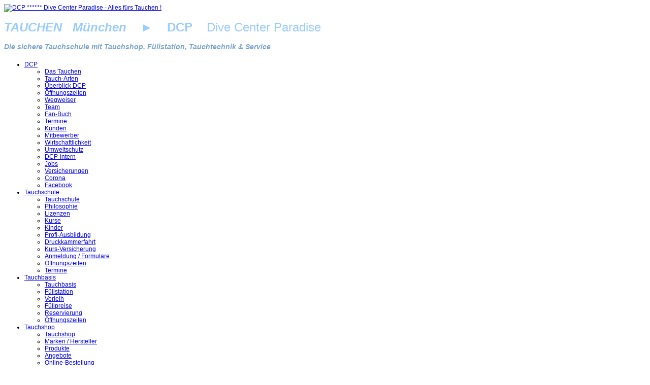

--- FILE ---
content_type: text/html; charset=utf-8
request_url: https://divecenter.dcp.de/muenchner-tauchschulen/formulare/5939-anmeldung-event-guiding.html
body_size: 6621
content:
<!DOCTYPE html PUBLIC "-//W3C//DTD XHTML 1.0 Transitional//EN" "http://www.w3.org/TR/xhtml1/DTD/xhtml1-transitional.dtd">
<!-- Tmpl DC23.2 for HNOCMS vMMX2.021sqq -->
<html xmlns="http://www.w3.org/1999/xhtml" xml:lang="de-de" lang="de-de" dir="ltr">
<head>
  <base href="https://divecenter.dcp.de/muenchner-tauchschulen/formulare/5939-anmeldung-event-guiding.html" />
  <meta http-equiv="content-type" content="text/html; charset=utf-8" />
  <meta name="robots" content="index, follow" />
  <meta name="keywords" content="tauchen München Bayern,Tauchkurs München,Tauchschule München,Tauchsport,Divecenter,Tauchkurse München,münchner Tauchschule,Tauchshop,Tauchreisen,Tauch-Ausflug,Schnuppertauchen,Online Tauchkurs,Tauchwissen,Tauchkurse,tauchen lernen,Kindertauchen,Schnuppertauchen,Füllstation,Pressluft,Druckluft,Nitrox,Trimix,Argon,Indoor Tauchen München,DCP,SSI,CMAS,IANTD,Padi,IAC,Tauchladen,Tauchgeschäft,Atemregler,Lungenautomat,Atemregler Service,Revision,Jacket,Flossen,diving,ITC,IDC,Nitrox,Tauchsportcenter,Tauchkurs Indoor diving,Taucher,Divemaster,Tauchlehrer,Scuba,Tauchkurs,Tauchsafari,300bar,tauchen,300 bar,Nitrox,Instructor training,diveworld,dive in, diveinn, fundive,divers,Tauchclub,Tauchurlaub,Fun Dive,OWD,open water diver,tecdive,divetec,technical diving,technisches tauchen,tecdiving,Brevet,tek,TÜV,Equipment,Mares,Scubapro,Aqualung,Apeks,Garmin,Suunto,Carbondive,Composite,Poseidon,O2,Sauerstoff,Deco,Deko,Tieftauchen,Camaro,Santi,Seemann,Subgear,Scubarangers,Seac,Cressi,Tauchpartner,Buddy,Equipment,Ausrüstung." />
  <meta name="title" content="Anmeldung Event/Guiding" />
  <meta name="description" content="TAUCHEN MÜNCHEN mit DCP DiveCenter Paradise : Sichere Tauchkurse für Beginner, Fortgeschrittene und Profis/Tauchlehrer. TauchShop, Tauchreisebüro, 300bar Tauchbasis mit Equipment-Verleih und Nitrox. Tauchtechnik mit zertifiziertem Atemregler-Service und Prüfbank Airscan-Pressureguard. Tauchclub beitragsfrei. Tauchreisen weltweit. ALLES fürs TAUCHEN !" />
  <meta name="generator" content="HNOCMS MMX" />
  <title>Anmeldung Event/Guiding</title>
  <script type="text/javascript" src="/media/system/js/mootools.js"></script>
  <script type="text/javascript" src="/media/system/js/caption.js"></script>
  <link rel="stylesheet" href="/plugins/content/calendar_stamp/classic_blue_light.css" type="text/css" media="screen"/>

<link rel="shortcut icon" href="/images/favicon.ico" />
<link rel="stylesheet" href="/templates/system/css/system.css" type="text/css" />
<link rel="stylesheet" href="/templates/system/css/general.css" type="text/css" />
<link href="/templates/jsn_epic_pro/css/template.css" rel="stylesheet" type="text/css" media="screen" />
<link href="/templates/jsn_epic_pro/css/jsn_iconlinks.css" rel="stylesheet" type="text/css" media="screen" /><style type="text/css">
	#jsn-page {
		width: 960px;
	}
	
	#jsn-header {
		height: 100px;
	}
	
	#jsn-puser9 {
		float: left;
		width: 23%;
	}
	#jsn-pheader {
		float: left;
		width: 960px;
	}
	#jsn-puser8 {
		float: right;
		width: 23%;
	}
	
	#jsn-content_inner1 {
		background: transparent url(/templates/jsn_epic_pro/images/bg/leftside23-bg-full.png) repeat-y 23% top;
		padding: 0;
	}
	#jsn-maincontent_inner {
		padding-left: 0;
	}
	
	#jsn-leftsidecontent {
		float: left;
		width: 23%;
	}
	#jsn-maincontent {
		float: left;
		width: 739px;
	}
	#jsn-rightsidecontent {
		float: right;
		width: 23%;
	}
	
			ul.menu-icon li.order1 a:link,
			ul.menu-icon li.order1 a:visited {
				background-image: url("https://divecenter.dcp.de/templates/jsn_epic_pro/images/icon-module-home.png");
			}
			
			ul.menu-icon li.order2 a:link,
			ul.menu-icon li.order2 a:visited {
				background-image: url("https://divecenter.dcp.de/templates/jsn_epic_pro/images/icon-module-info.png");
			}
			
			ul.menu-icon li.order3 a:link,
			ul.menu-icon li.order3 a:visited {
				background-image: url("https://divecenter.dcp.de/templates/jsn_epic_pro/images/icon-module-image.png");
			}
			
			ul.menu-icon li.order4 a:link,
			ul.menu-icon li.order4 a:visited {
				background-image: url("https://divecenter.dcp.de/templates/jsn_epic_pro/images/icon-module-download.png");
			}
			
			ul.menu-icon li.order5 a:link,
			ul.menu-icon li.order5 a:visited {
				background-image: url("https://divecenter.dcp.de/templates/jsn_epic_pro/images/icon-module-mail.png");
			}
			
			ul.menu-icon li.order6 a:link,
			ul.menu-icon li.order6 a:visited {
				background-image: url("https://divecenter.dcp.de/templates/jsn_epic_pro/images/icon-module-comment.png");
			}
			
	#jsn-master {
		font-size: 75%;
		font-family: Arial, Helvetica, sans-serif;
	}
	
	h1, h2, h3, h4, h5, h6,
	ul.menu-suckerfish a,
	.componentheading, .contentheading {
		font-family: Verdana, Geneva, sans-serif !important;
	}
	</style><script type="text/javascript" src="/templates/jsn_epic_pro/js/jsn_script.js"></script><!--[if lte IE 6]>
<link href="/templates/jsn_epic_pro/css/jsn_fixie6.css" rel="stylesheet" type="text/css" />
<script type="text/javascript">
	var blankImg = '/images/blank.png';
</script>
<style type="text/css">
	img {  behavior: url(/templates/jsn_epic_pro/js/iepngfix.htc); }
</style>
<![endif]-->
<!--[if lte IE 7]>
<script type="text/javascript" src="/templates/jsn_epic_pro/js/suckerfish.js"></script>
<![endif]-->
<!--[if IE 7]>
<link href="/templates/jsn_epic_pro/css/jsn_fixie7.css" rel="stylesheet" type="text/css" />
<![endif]-->
</head>
<body id="jsn-master">
	<div id="jsn-page">
		<div id="jsn-header">






			<div id="jsn-logo"><a href="/index.php" title="DCP ****** Dive Center Paradise - Alles fürs Tauchen !"><img src="/images/dcp1000/dcp-logo-pg001_960x100x120.png" width="960" height="100" alt="DCP ****** Dive Center Paradise - Alles fürs Tauchen !" /></a></div>
						<div id="jsn-ptop">		<div class="moduletable">
					<h1><i><font color="#99ccff">TAUCHEN&nbsp;&nbsp; München</font></i><font color="#99ccff">&nbsp;&nbsp; &nbsp;►&nbsp; &nbsp; <font style="font-size: x-large; font-weight: normal;"><b>DCP</b>&nbsp; &nbsp;&nbsp;Dive Center Paradise</font></font></h1>
<h3><font color="#7aa3cc"><i>Die sichere Tauchschule mit Tauchshop, Füllstation, Tauchtechnik &amp; Service</i></font></h3>		</div>
	</div>
					</div>



<!--   MODIFICATION HNO -->
				<!--   ENDE MODIFICATION HNO -->




		<div id="jsn-body">
						<div id="jsn-mainmenu">
								<div id="jsn-ptoolbar">		<div class="moduletable_menu">
					
<ul class="menu-suckerfish">
	<li class="parent item1 order2 first">
		<a href="https://divecenter.dcp.de/">
			<span>DCP</span>
		</a>
		<ul>
			<li class="item34 order1 first">
				<a href="/tauchen/tauchen-muenchen.html">
					<span>Das Tauchen</span>
				</a>
			</li>
			<li class="item142 order2">
				<a href="/tauchen/tauch-arten.html">
					<span>Tauch-Arten</span>
				</a>
			</li>
			<li class="item122 order3">
				<a href="/tauchen/divecenter-paradise-dcp.html">
					<span>Überblick DCP</span>
				</a>
			</li>
			<li class="item107 order4">
				<a href="/tauchen/taucher-paradies-dcp-oeffnungszeiten.html">
					<span>Öffnungszeiten</span>
				</a>
			</li>
			<li class="item108 order5">
				<a href="/tauchen/ffb-olching-dachau-germering-muenchen.html">
					<span>Wegweiser</span>
				</a>
			</li>
			<li class="item118 order6">
				<a href="/tauchen/tauchlehrer-muenchen.html">
					<span>Team</span>
				</a>
			</li>
			<li class="item111 order7">
				<a href="/tauchen/tauchernet-dcp.html">
					<span>Fan-Buch</span>
				</a>
			</li>
			<li class="item115 order8">
				<a href="/tauchen/tauchtermine.html">
					<span>Termine</span>
				</a>
			</li>
			<li class="item124 order10">
				<a href="/tauchen/taucher-muenchen.html">
					<span>Kunden</span>
				</a>
			</li>
			<li class="item121 order11">
				<a href="/tauchen/muenchner-tauchschulen.html">
					<span>Mitbewerber</span>
				</a>
			</li>
			<li class="item125 order12">
				<a href="/tauchen/tauchkurs-preis.html">
					<span>Wirtschaftlichkeit</span>
				</a>
			</li>
			<li class="item133 order13">
				<a href="/tauchen/unterwasserwelt-umweltschutz.html">
					<span>Umweltschutz</span>
				</a>
			</li>
			<li class="item114 order14">
				<a href="/tauchen/instructor-login.html">
					<span>DCP-intern</span>
				</a>
			</li>
			<li class="item123 order18">
				<a href="/tauchen/jobs.html">
					<span>Jobs</span>
				</a>
			</li>
			<li class="item182 order21">
				<a href="/tauchen/versicherungen.html">
					<span>Versicherungen</span>
				</a>
			</li>
			<li class="item184 order22">
				<a href="/tauchen/corona.html">
					<span>Corona</span>
				</a>
			</li>
			<li class="item187 order23 last">
				<a href="https://facebook.com/DCP.de/" target="_blank">
					<span>Facebook</span>
				</a>
			</li>
		</ul>
	</li>
	<li class="parent active item27 order3">
		<a href="/muenchner-tauchschulen.html">
			<span>Tauchschule</span>
		</a>
		<ul>
			<li class="item106 order1 first">
				<a href="/muenchner-tauchschulen/muenchner-tauchschule-dcp-muenchen.html">
					<span>Tauchschule</span>
				</a>
			</li>
			<li class="item55 order2">
				<a href="/muenchner-tauchschulen/tauchausbildung.html">
					<span>Philosophie</span>
				</a>
			</li>
			<li class="item54 order3">
				<a href="/muenchner-tauchschulen/scuba-diving-training-organisation.html">
					<span>Lizenzen</span>
				</a>
			</li>
			<li class="item56 order4">
				<a href="/muenchner-tauchschulen/tauchkurs-muenchen.html">
					<span>Kurse</span>
				</a>
			</li>
			<li class="item58 order5">
				<a href="/muenchner-tauchschulen/kindertauchen.html">
					<span>Kinder</span>
				</a>
			</li>
			<li class="item59 order6">
				<a href="/muenchner-tauchschulen/diveleader-tauchlehrer.html">
					<span>Profi-Ausbildung</span>
				</a>
			</li>
			<li class="item57 order7">
				<a href="/muenchner-tauchschulen/druckkammer.html">
					<span>Druckkammerfahrt</span>
				</a>
			</li>
			<li rel="182" class="item185 order8">
				<a href="/tauchen/versicherungen.html">
					<span>Kurs-Versicherung</span>
				</a>
			</li>
			<li class="active item191 order9 current">
				<a href="/muenchner-tauchschulen/formulare.html" class="current">
					<span>Anmeldung / Formulare</span>
				</a>
			</li>
			<li class="item80 order10">
				<a href="/muenchner-tauchschulen/tauchschule-oeffnungszeiten.html">
					<span>Öffnungszeiten</span>
				</a>
			</li>
			<li class="item110 order11 last">
				<a href="/muenchner-tauchschulen/tauchtermine.html">
					<span>Termine</span>
				</a>
			</li>
		</ul>
	</li>
	<li rel="62" class="parent item61 order4">
		<a href="/divecenter/tauchbasis-muenchen.html">
			<span>Tauchbasis</span>
		</a>
		<ul>
			<li class="item62 order1 first">
				<a href="/divecenter/tauchbasis-muenchen.html">
					<span>Tauchbasis</span>
				</a>
			</li>
			<li class="item63 order2">
				<a href="/divecenter/fuellstation.html">
					<span>Füllstation</span>
				</a>
			</li>
			<li class="item65 order4">
				<a href="/divecenter/leih-ausruestung-tauchen.html">
					<span>Verleih</span>
				</a>
			</li>
			<li class="item64 order5">
				<a href="/divecenter/fuellpreis.html">
					<span>Füllpreise</span>
				</a>
			</li>
			<li class="item66 order7">
				<a href="/divecenter/tauchausruestung-ausleihen.html">
					<span>Reservierung</span>
				</a>
			</li>
			<li class="item67 order8 last">
				<a href="/divecenter/muenchen-oeffnungszeiten.html">
					<span>Öffnungszeiten</span>
				</a>
			</li>
		</ul>
	</li>
	<li rel="74" class="parent item70 order5">
		<a href="/tauchshop/sonderangebot.html">
			<span>Tauchshop</span>
		</a>
		<ul>
			<li class="item71 order1 first">
				<a href="/tauchshop/tauchshop-muenchen-dcp.html">
					<span>Tauchshop</span>
				</a>
			</li>
			<li class="item72 order2">
				<a href="/tauchshop/hersteller-von-a-bis-z.html">
					<span>Marken / Hersteller</span>
				</a>
			</li>
			<li class="item73 order3">
				<a href="/tauchshop/produkte-artikel-von-a-bis-z.html">
					<span>Produkte</span>
				</a>
			</li>
			<li class="item74 order5">
				<a href="/tauchshop/sonderangebot.html">
					<span>Angebote</span>
				</a>
			</li>
			<li class="item76 order7">
				<a href="/tauchshop/online-shop.html">
					<span>Online-Bestellung</span>
				</a>
			</li>
			<li class="item78 order8">
				<a href="/tauchshop/bestellung-abholung-reservierung.html">
					<span>Reservierung / Bestellung zur Abholung</span>
				</a>
			</li>
			<li class="item77 order9">
				<a href="/tauchshop/muenchner-tauchshop-oeffnungszeiten.html">
					<span>Öffnungszeiten</span>
				</a>
			</li>
			<li class="item190 order10">
				<a href="https://divecenter.dcp.de/tauchshop/dcp-adventskalender.html" target="_blank">
					<span>Adventskalender</span>
				</a>
			</li>
			<li class="item165 order16 last">
				<a href="/tauchshop/geschenk-gutschein.html">
					<span>Geschenk-Gutschein</span>
				</a>
			</li>
		</ul>
	</li>
	<li class="parent item81 order6">
		<a href="/tauchen-gehen-tauchreise.html">
			<span>TAUCHEN</span>
		</a>
		<ul>
			<li class="item82 order1 first">
				<a href="/tauchen-gehen-tauchreise/tauchreisen-muenchen-dcp.html">
					<span>Reisebüro</span>
				</a>
			</li>
			<li class="parent item84 order2">
				<a href="/tauchen-gehen-tauchreise/tauchreise-tauchausflug.html">
					<span>Tauchreise-Ziele</span>
				</a>
				<ul>
					<li class="item90 order1 first">
						<a href="/tauchen-gehen-tauchreise/tauchreise-tauchausflug/tauchreise-ausflug-ziele.html">
							<span>Alle Tauch-Ausflugsziele</span>
						</a>
					</li>
					<li class="item131 order2">
						<a href="/tauchen-gehen-tauchreise/tauchreise-tauchausflug/tauchreise-weltweit.html">
							<span>Tauchreise-Ziele weltweit</span>
						</a>
					</li>
					<li class="item85 order3 last">
						<a href="/tauchen-gehen-tauchreise/tauchreise-tauchausflug/tauchreisen-weltweit.html">
							<span>Individualreisen weltweit</span>
						</a>
					</li>
				</ul>
			</li>
			<li class="item91 order4">
				<a href="/tauchen-gehen-tauchreise/dcp-tauchreisen.html">
					<span>Aktuell geplant      ★★★</span>
				</a>
			</li>
			<li class="item139 order5">
				<a href="javascript:void(0)">
					<span>☆</span>
				</a>
			</li>
			<li class="parent item137 order6">
				<a href="javascript:void(0)">
					<span>Lfd. Events</span>
				</a>
				<ul>
					<li class="item86 order1 first">
						<a href="/tauchen-gehen-tauchreise/dive-events-muenchen/afterwork-dive-tauchen-muenchen.html">
							<span>After Work Dive</span>
						</a>
					</li>
					<li class="item138 order2 last">
						<a href="/tauchen-gehen-tauchreise/dive-events-muenchen/apnoe-tauchen-muenchen.html">
							<span>Freitauchen APNOE</span>
						</a>
					</li>
				</ul>
			</li>
			<li class="parent item87 order7">
				<a href="/tauchen-gehen-tauchreise/dive-event.html">
					<span>Special Events</span>
				</a>
				<ul>
					<li class="item92 order1 first">
						<a href="/tauchen-gehen-tauchreise/dive-event/trocki-event.html">
							<span>Dry Dive Event</span>
						</a>
					</li>
					<li class="item93 order2">
						<a href="/tauchen-gehen-tauchreise/dive-event/nachttauchen-event.html">
							<span>Night Dive Event</span>
						</a>
					</li>
					<li class="item94 order3">
						<a href="/tauchen-gehen-tauchreise/dive-event/null-euro-event.html">
							<span>Null Euro Event</span>
						</a>
					</li>
					<li class="item141 order5">
						<a href="/tauchen-gehen-tauchreise/dive-event/druckkammer.html">
							<span>Druckkammerfahrt</span>
						</a>
					</li>
					<li class="item151 order6 last">
						<a href="/tauchen-gehen-tauchreise/dive-event/halloween-dive.html">
							<span>Halloween Dive</span>
						</a>
					</li>
				</ul>
			</li>
			<li class="item140 order8">
				<a href="javascript:void(0)">
					<span>☆</span>
				</a>
			</li>
			<li class="item83 order9">
				<a href="/tauchen-gehen-tauchreise/reiseveranstalter.html">
					<span>Veranstalter</span>
				</a>
			</li>
			<li rel="182" class="item186 order10">
				<a href="/tauchen/versicherungen.html">
					<span>Tauchreise-Versicherung</span>
				</a>
			</li>
			<li class="item88 order11">
				<a href="/tauchen-gehen-tauchreise/tauchreise-termine.html">
					<span>Termine</span>
				</a>
			</li>
			<li class="item89 order12">
				<a href="/tauchen-gehen-tauchreise/muenchner-tauchreisen-oeffnungszeiten.html">
					<span>Öffnungszeiten</span>
				</a>
			</li>
			<li class="item161 order13 last">
				<a href="/tauchen-gehen-tauchreise/tauchreise-prospekte.html">
					<span>Tauchreise ☆☆ FLYER</span>
				</a>
			</li>
		</ul>
	</li>
	<li rel="100" class="parent item96 order7">
		<a href="/service-tauchtechnik/atemregler-revision-lungenautomat-reparatur-inspektion-service.html">
			<span>Technik</span>
		</a>
		<ul>
			<li class="item97 order1 first">
				<a href="/service-tauchtechnik/tauchtechnik-muenchen-dcp-tauchservice.html">
					<span>Tauch-Service</span>
				</a>
			</li>
			<li class="item120 order2">
				<a href="/service-tauchtechnik/taucher-technik-tipps.html">
					<span>Tipps</span>
				</a>
			</li>
			<li class="item98 order3">
				<a href="/service-tauchtechnik/flaschen-tuev-muenchen.html">
					<span>Flaschen-Druckbehälter-Prüfung</span>
				</a>
			</li>
			<li class="item99 order5">
				<a href="/service-tauchtechnik/atemregler-hersteller-lizenz.html">
					<span>Revisionslizenzen Marken/Hersteller</span>
				</a>
			</li>
			<li class="item100 order6">
				<a href="/service-tauchtechnik/atemregler-revision-lungenautomat-reparatur-inspektion-service.html">
					<span>Revision</span>
				</a>
			</li>
			<li class="item101 order7">
				<a href="/service-tauchtechnik/revision-inspektion-reparatur-auftrag.html">
					<span>Auftragsannahme</span>
				</a>
			</li>
			<li class="item103 order8 last">
				<a href="/service-tauchtechnik/muenchen-oeffnungszeiten.html">
					<span>Öffnungszeiten</span>
				</a>
			</li>
		</ul>
	</li>
	<li class="parent item163 order8">
		<a href="/unterwasser-taucher-news.html">
			<span>*Neu*</span>
		</a>
		<ul>
			<li rel="163" class="item171 order1 first">
				<a href="/unterwasser-taucher-news.html">
					<span>News</span>
				</a>
			</li>
			<li class="item136 order2">
				<a href="/unterwasser-taucher-news/news-termine.html">
					<span>Termine</span>
				</a>
			</li>
			<li class="item166 order3">
				<a href="/unterwasser-taucher-news/tauchertafel.html">
					<span>Tauchertafel</span>
				</a>
			</li>
			<li class="item167 order5 last">
				<a href="/unterwasser-taucher-news/newsletter.html">
					<span>Newsletter - Infos</span>
				</a>
			</li>
		</ul>
	</li>
	<li class="item119 order10">
		<a href="/kontakt.html">
			<span>Kontakt</span>
		</a>
	</li>
	<li class="parent item116 order11 last">
		<a href="/hilfe.html">
			<span>?</span>
		</a>
		<ul>
			<li class="item117 order2 first">
				<a href="/hilfe/help.html">
					<span>Hilfe</span>
				</a>
			</li>
			<li class="item126 order3">
				<a href="/hilfe/faq.html">
					<span>FAQ</span>
				</a>
			</li>
			<li class="item127 order4">
				<a href="/hilfe/sos.html">
					<span>SOS</span>
				</a>
			</li>
			<li class="item132 order5">
				<a href="/hilfe/links.html">
					<span>Links</span>
				</a>
			</li>
			<li class="item149 order6">
				<a href="/hilfe/mobile.html">
					<span>mobile</span>
				</a>
			</li>
			<li class="parent item152 order7 last">
				<a href="javascript:void(0)">
					<span>☆</span>
				</a>
				<ul>
					<li class="parent item153 order1 first last">
						<a href="javascript:void(0)">
							<span>☆</span>
						</a>
						<ul>
							<li class="item154 order1 first">
								<a href="/hilfe/nn1/nnn1/anmeldung-xmas-online-los.html">
									<span>Anmeldung xmas Online-Los</span>
								</a>
							</li>
							<li class="item155 order2 last">
								<a href="/hilfe/nn1/nnn1/ausdruck-xmas-online-los.html">
									<span>Ausdruck xmas Online-Los</span>
								</a>
							</li>
						</ul>
					</li>
				</ul>
			</li>
		</ul>
	</li>
</ul>		</div>
	</div>
											</div>
									<div id="jsn-content"><div id="jsn-content_inner1"><div id="jsn-content_inner2">
								<div id="jsn-leftsidecontent" class="jsn-column">
					<div id="jsn-pleft">		<div class="module-box box-a0grey">
			<div>
				<div>
					<div>
													<h3>Tauchversicherung mitnehmen</h3>
											<a mce_href="https://dcp.de/vers" target="_blank" href="https://dcp.de/vers"><img mce_src="/images/dcp1000/qr/qr016L_250x250=190x190gr_snip.png" title="Scannen zum Merken" alt="Scannen zum Merken" src="/images/dcp1000/qr/qr016L_250x250=190x190gr_snip.png" width="166" border="0"></a>					</div>
				</div>
			</div>
		</div>
			<div class="module-box box-a0grey">
			<div>
				<div>
					<div>
											<a mce_href="https://dcp.de/events" href="https://dcp.de/events">
<div style="TEXT-ALIGN: center"><img mce_src="/images/dcp1000/saison/saison_eventsgeplant1_165.png" src="/images/dcp1000/saison/saison_eventsgeplant1_165.png" border="0"></div></a>					</div>
				</div>
			</div>
		</div>
			<div class="module-box box-a0grey">
			<div>
				<div>
					<div>
											<a mce_href="https://dcp.de/termine" href="https://dcp.de/termine">
<div style="TEXT-ALIGN: center"><img mce_src="/images/dcp1000/saison/saison_termine1_165.png" src="/images/dcp1000/saison/saison_termine1_165.png" border="0"></div></a>					</div>
				</div>
			</div>
		</div>
			<div class="module-box box-grey">
			<div>
				<div>
					<div>
											<ul class="menu-bullettree"><li class="parent item1 order2 first"><a href="https://divecenter.dcp.de/"><span>DCP</span></a></li><li class="parent active item27 order3"><a href="/muenchner-tauchschulen.html"><span>Tauchschule</span></a><ul><li class="item106 order1 first"><a href="/muenchner-tauchschulen/muenchner-tauchschule-dcp-muenchen.html"><span>Tauchschule</span></a></li><li class="item55 order2"><a href="/muenchner-tauchschulen/tauchausbildung.html"><span>Philosophie</span></a></li><li class="item54 order3"><a href="/muenchner-tauchschulen/scuba-diving-training-organisation.html"><span>Lizenzen</span></a></li><li class="item56 order4"><a href="/muenchner-tauchschulen/tauchkurs-muenchen.html"><span>Kurse</span></a></li><li class="item58 order5"><a href="/muenchner-tauchschulen/kindertauchen.html"><span>Kinder</span></a></li><li class="item59 order6"><a href="/muenchner-tauchschulen/diveleader-tauchlehrer.html"><span>Profi-Ausbildung</span></a></li><li class="item57 order7"><a href="/muenchner-tauchschulen/druckkammer.html"><span>Druckkammerfahrt</span></a></li><li rel="182" class="item185 order8"><a href="/tauchen/versicherungen.html"><span>Kurs-Versicherung</span></a></li><li class="active item191 order9 current"><a href="/muenchner-tauchschulen/formulare.html" class="current"><span>Anmeldung / Formulare</span></a></li><li class="item80 order10"><a href="/muenchner-tauchschulen/tauchschule-oeffnungszeiten.html"><span>Öffnungszeiten</span></a></li><li class="item110 order11 last"><a href="/muenchner-tauchschulen/tauchtermine.html"><span>Termine</span></a></li></ul></li><li rel="62" class="parent item61 order4"><a href="/divecenter/tauchbasis-muenchen.html"><span>Tauchbasis</span></a></li><li rel="74" class="parent item70 order5"><a href="/tauchshop/sonderangebot.html"><span>Tauchshop</span></a></li><li class="parent item81 order6"><a href="/tauchen-gehen-tauchreise.html"><span>TAUCHEN</span></a></li><li rel="100" class="parent item96 order7"><a href="/service-tauchtechnik/atemregler-revision-lungenautomat-reparatur-inspektion-service.html"><span>Technik</span></a></li><li class="parent item163 order8"><a href="/unterwasser-taucher-news.html"><span>*Neu*</span></a></li><li class="item119 order10"><a href="/kontakt.html"><span>Kontakt</span></a></li><li class="parent item116 order11 last"><a href="/hilfe.html"><span>?</span></a></li></ul>					</div>
				</div>
			</div>
		</div>
	</div>
				</div>
								<div id="jsn-maincontent" class="jsn-column"><div id="jsn-maincontent_inner">
										<div id="jsn-pathway">		<div class="moduletable">
					<span class="breadcrumbs pathway">
<a href="https://divecenter.dcp.de/" class="pathway">◯</a> > <a href="/muenchner-tauchschulen.html" class="pathway">Tauchschule</a> > <a href="/muenchner-tauchschulen/formulare.html" class="pathway">Anmeldung / Formulare</a> > Anmeldung Event/Guiding</span>
		</div>
	</div>
															<div id="jsn-mainbody">
						
						
<table class="contentpaneopen">



<tr>
<td valign="top">
<div><h3>Anmeldung zum Event / Guiding</h3><div><br /></div><div><img alt="" mce_src="/images/dcp1000/logos/form-download/DCP-Logo-Event-Banner05-Guiding2_400x128.jpg" src="/images/dcp1000/logos/form-download/DCP-Logo-Event-Banner05-Guiding2_400x128.jpg"></div><div><br /></div></div><div><h4><a download="DCP-Anmeldung_Teil_1" target="_blank" href="https://dcp.de/download/ts/DCP_Anmeldung_und_Vers.pdf"><img title="Download" src="/images/dcp1000/icon-download_cloud2_68x68.png"></a>&nbsp;&nbsp;&nbsp; Teil 1 &nbsp;&nbsp; =&nbsp;&nbsp; Anmeldung &amp; Versicherung</h4><div><br /></div><h4><a download="DCP-Anmeldung_Teil_2" target="_blank" mce_href="https://dcp.de/download/ts/DCP_Willkommen_Regeln.pdf" href="https://dcp.de/download/ts/DCP_Willkommen_Regeln.pdf"><img title="Download" src="/images/dcp1000/icon-download_cloud2_68x68.png"></a>&nbsp;&nbsp;&nbsp; Teil 2 &nbsp; = &nbsp; Willkommen &amp; Spielregeln</h4><div><br /></div><h4><a download="DCP-Anmeldung_Teil_3" target="_blank" mce_href="https://dcp.de/download/ts/UHMS_MediCheck.pdf" href="https://dcp.de/download/ts/UHMS_MediCheck.pdf"><img title="Download" src="/images/dcp1000/icon-download_cloud2_68x68.png"></a>&nbsp;&nbsp;&nbsp; Teil 3&nbsp;&nbsp; =&nbsp;&nbsp; Medizinischer Fragebogen</h4><div><br /></div></div><div><br /></div><div><br /></div><div><br /></div></td>
</tr>

</table>
<span class="article_separator">&nbsp;</span>

					</div>
														</div></div>
								<div class="clearbreak"></div>
			</div></div></div>
					</div>
				<div id="jsn-footer">
						<div id="jsn-pfooter_grid2" class="jsn-column"><div id="jsn-pfooter">		<div class="moduletable">
					<style type="text/css">DIV#jsn-footer {BACKGROUND-COLOR: #e5e5e5}</style>
<font size="-2">
<p>
<a mce_href="https://facebook.com/DCP.de/" target="_blank" href="https://facebook.com/DCP.de/"><img mce_src="/images/dcp1000/fb1_098x098.png" alt="Facebook - Lesen Sie zuvor die Datenschutzerklärung!" title="Facebook - Lesen Sie zuvor die Datenschutzerklärung!" src="/images/dcp1000/fb1_098x098.png" width="98" height="98" align="left"></a><img mce_src="/images/dcp1000/nul01.gif" src="/images/dcp1000/nul01.gif" width="50" height="100" align="left">
<button type="button" style="margin: 0px 0px 4px" onclick="window.open('https://dcp.de/legal/web/impressum/','dcps1imp','scrollbars=yes,resizable=yes,width=1000,height=755,left=10,top=10');">IMPRESSUM</button><br>
<button type="button" style="margin: 0px 0px 4px" onclick="window.open('https://dcp.de/legal/web/dse/','dcps1dse','scrollbars=yes,resizable=yes,width=1000,height=755,left=10,top=10');">DATENSCHUTZERKLÄRUNG</button><br>
<button type="button" style="margin: 0px 0px 4px" onclick="window.open('https://dcp.de/legal/web/disclaimer/','dcps1dis','scrollbars=yes,resizable=yes,width=1000,height=755,left=10,top=10');">HAFTUNGSAUSSCHLUSS</button><br>
<button type="button" style="margin: 0px 0px 4px" onclick="window.open('https://dcp.de/legal/web/copyright/','dcps1cop','scrollbars=yes,resizable=yes,width=1000,height=755,left=10,top=10');">COPYRIGHT</button>&nbsp;
<button type="button" style="margin: 0px 0px 4px" onclick="window.open('https://dcp.de/legal/web/dse/index.html#cookies','dcps1coo','scrollbars=yes,resizable=yes,width=1000,height=755,left=10,top=10');">COOKIES</button>
</p>
<noscript>AKTIVIEREN SIE JAVASCRIPT IN IHREM BROWSER! NUR DANN WIRD DIESE SEITE KORREKT UND VERBINDLICH DARGESTELLT!</noscript><p style="padding: 8px 0px 0px 10px">© 2012 Copyright DCP ****** Dive Center Paradise</p></font>		</div>
	</div></div>
									<div id="jsn-pbottom_grid2" class="jsn-column"><div id="jsn-pbottom">		<div class="moduletable">
					<font size="-2">
<ul><li><div align="left"><a target="_blank" mce_href="http://www.dcp.de/agb/ragb.pdf" href="http://www.dcp.de/agb/ragb.pdf" onclick="window.open('http://www.dcp.de/agb/ragb.pdf','dcps1a','scrollbars=yes,resizable=yes,width=810,height=755,left=10,top=10');return false;">Reise-AGB</a></div></li></ul>Sie sind hier: </font>		</div>
			<div class="moduletable">
					<span class="breadcrumbs pathway">
<a href="https://divecenter.dcp.de/" class="pathway">◯</a> > <a href="/muenchner-tauchschulen.html" class="pathway">Tauchschule</a> > <a href="/muenchner-tauchschulen/formulare.html" class="pathway">Anmeldung / Formulare</a> > Anmeldung Event/Guiding</span>
		</div>
			<div class="moduletable">
					<div align="left">
<a onclick="window.open('https://www.sitelock.com/verify.php?site=divecenter.dcp.de','SiteLock','width=600,height=600,left=160,top=170');" href="#" mce_href="#"><img src="http://shield.sitelock.com/shield/divecenter.dcp.de" alt="Security" title="SiteLock" mce_src="http://shield.sitelock.com/shield/divecenter.dcp.de"></a>
</div>		</div>
	</div></div>
						<div class="clearbreak"></div>
		</div>
			</div>
	
</body>
</html>